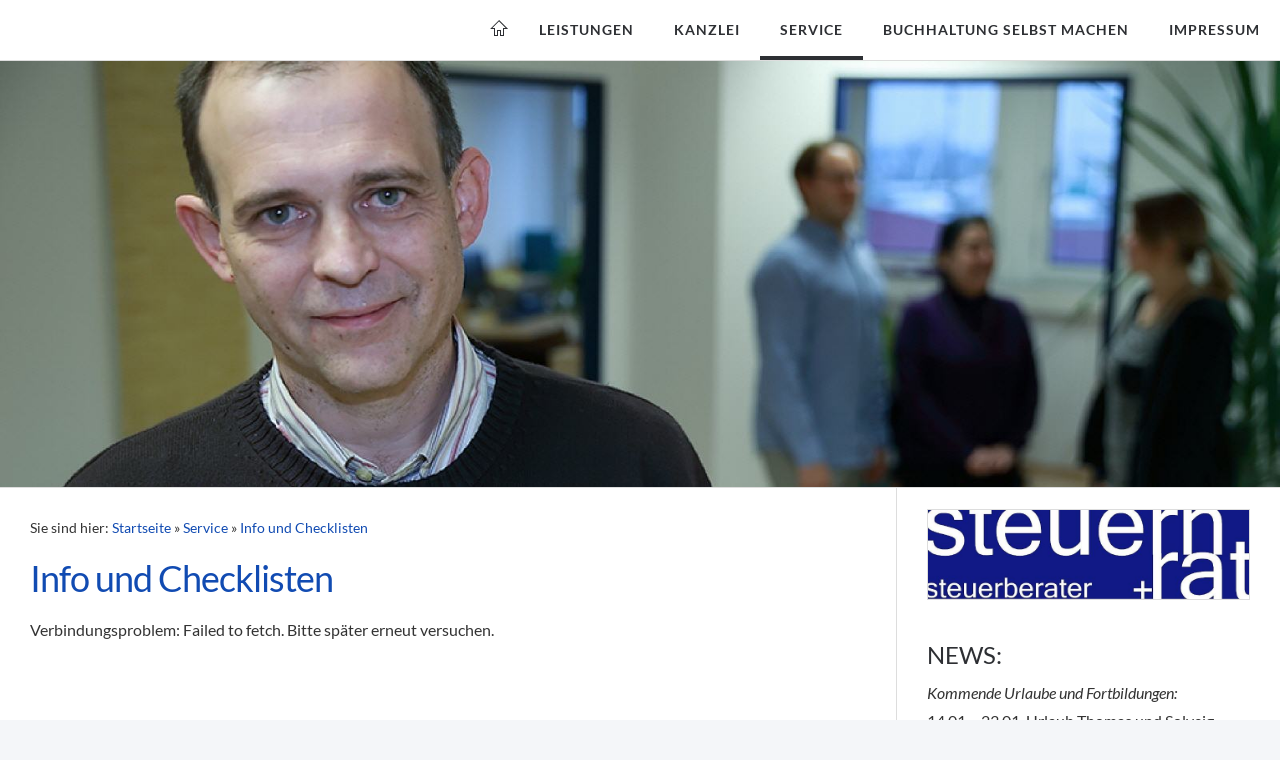

--- FILE ---
content_type: text/html; charset=UTF-8
request_url: http://www.steuernundrat.at/service/management-info/index.php?kicat=41&art_id=803&
body_size: 6644
content:
<!DOCTYPE html>
<html lang="de">

<head>
<title>Info und Checklisten</title>
<meta charset="ISO-8859-1" />
<meta http-equiv="X-UA-Compatible" content="IE=edge" />
<meta name="viewport" content="width=device-width, initial-scale=1.0">
<meta name="author" content="" />
<meta name="description" content="" />
<meta name="keywords" lang="de" content="" />
<meta name="generator" content="SIQUANDO Web 12 (#8761-4824)" />
<link rel="stylesheet" type="text/css" href="../../assets/sf.css" />
<link rel="stylesheet" type="text/css" href="../../assets/sd.css" />
<link rel="stylesheet" type="text/css" href="../../assets/sc.css" />
<link rel="canonical" href="https://www.steuernundrat.at/service/management-info/index.php" />
<script src="../../assets/jquery.js"></script>
<script src="../../assets/navigation.js"></script> 
<script src="../../assets/common.js"></script>
<script src="../../assets/ceteraslider.js"></script>
</head>

<body>

<script async type="text/javascript" src="https://userlike-cdn-widgets.s3-eu-west-1.amazonaws.com/9d633882759b4657a45ac54bb5413b1ef40d9bca4b7642698167e9a821864797.js"></script><div id="sqrmaincontainer">

<nav class="sqrnav">

<a href="#" class="sqrnavshow">Navigation �ffnen</a>
<a href="#" class="sqrnavhide">Navigation schlie�en</a>

<ul>

<li class="sqrnavhome"><a href="../../index.php"><span>Startseite</span></a></li>

<li><a href="../../leistungen/index.php">Leistungen</a>
<div><div>
<ul>

<li>

	<a href="../../leistungen/steuerberatung/index.php">Steuerberatung</a>
</li>
<li>

	<a href="../../leistungen/rechnungswesen-/index.php">Rechnungswesen</a>
</li>
<li>

	<a href="../../leistungen/unternehmensberatung/index.php">Unternehmensberatung</a>
</li>
</ul>
</div></div>
</li>
<li><a href="../../kanzlei/index.php">Kanzlei</a>
<div><div>
<ul>

<li>

	<a href="../../kanzlei/mitarbeiter/index.php">MitarbeiterInnen</a>
</li>
<li>

	<a href="../../kanzlei/grunddaten/index.php">Grunddaten</a>
</li>
<li>

	<a href="../../kanzlei/leitlinien/index.php">Leitlinien</a>
</li>
<li>

	<a href="../../kanzlei/wir-suchen/index.php">Wir suchen</a>
</li>
</ul>
</div></div>
</li>
<li class="sqrnavactive"><a href="../index.html">Service</a>
<div><div>
<ul>

<li>

	<a href="../klienten-info/index.php">Klienten-Info</a>
</li>
<li>

	<a href="../management-info-1/index.php">Management-Info</a>
</li>
<li>

	<a href="./index.php">Info und Checklisten</a>
</li>
<li>

	<a href="../info-und-checklisten/index.php">Newsletteranmeldung</a>
</li>
<li>

	<a href="../frag-uns/index.html">Nachriten an uns</a>
</li>
</ul>
</div></div>
</li>
<li><a href="../../buchhaltung-selbst-machen/index.html">Buchhaltung selbst machen</a>
</li>
<li><a href="../../impressum/index.php">Impressum</a>
</li>
</ul>
</nav>


<header data-autoprogress="5">
<div id="headercontainer">

<img src="../../images/thomas-trenkwalder1_eyecatcher_eyecatcher.jpg" alt="" />
</div>

</header>

<div class="sqrcontentcontainer sqrwithsidebar">
<article class="content sqrcontent">
<div>
<div class="sqrpara" style="margin-bottom: 10px">
<div id="sqrbreadcrumbs">

Sie sind hier:

<a href="../../index.php">Startseite</a>

&raquo; <a href="../index.html">Service</a>
&raquo; <a href="./index.php">Info und Checklisten</a>
</div>
</div>
<div class="sqrpara">
<h1>Info und Checklisten</h1>
</div>
<div class="sqrpara">
<div id="ki" data-kicat="41" data-kipfad="3200_2"></div> <script src="https://www.klienten-info.at/ki_script.js"></script></div>
</div>
</article>

<aside class="sqrsidebar">
<div>

<div class="sqrpara sqrparamobilefw">
<figure class="sqrfig">

<img width="768" height="214" src="../../images/logo_1_768.jpg" srcset="../../images/logo_1_768.jpg 768w, ../../images/logo_1_640.jpg 640w" sizes="100vw" class="sqrfigcontent" alt="" />

</figure></div>
<div class="sqrpara">
<h2>NEWS:</h2>
<p><i>Kommende Urlaube und Fortbildungen:</i><br/>14.01. - 23.01. Urlaub Thomas und Solveig<br/>09.02. - 15.02. Urlaub Sahra</p></div>
<div class="sqrpara">
<p><b>Angelobung Steuerberaterin<br/></b>Am 15.07.2025 wurde Sahra, nach erfolgreicher Absolvierung aller Pr&uuml;fungen, offiziell zur Steuerberaterin angelobt.</p></div>
<div class="sqrpara sqrparamobilefw">
<figure class="sqrfig">

<img width="768" height="1152" src="../../images/angelobung_768.jpg" srcset="../../images/angelobung_768.jpg 768w, ../../images/angelobung_640.jpg 640w" sizes="100vw" class="sqrfigcontent" alt="" />

</figure></div>
<div class="sqrpara">
<p><b>Wings for Life Run 2025<br/></b>Wir waren wieder dabei - Wings for Life Run 2025 - gemeinsam sind wir f&uuml;r die gute Sache gelaufen!<br/>Wir freuen uns schon darauf, auch n&auml;chstes Jahr wieder am Start zu sein.</p></div>
<div class="sqrpara sqrparamobilefw">
<figure class="sqrfig">

<img width="768" height="612" src="../../images/wflrun2025_768.jpg" srcset="../../images/wflrun2025_768.jpg 768w, ../../images/wflrun2025_640.jpg 640w" sizes="100vw" class="sqrfigcontent" alt="" />

</figure></div>
<div class="sqrpara">
<p><br/></p></div>
<div class="sqrpara">
<p><b>Kontakt:<br/></b><a class="link" title="" href="mailto:office@steuernundrat.at" target="_blank">office@steuernundrat.at</a><b><br/></b>+43-(0)512-342538-0<b><br/></b><a class="link" title="" href="https://lp.chatwerk.de/?organizationId=FOsrOelaXx&channelId=DnsvizoFdV&messenger=WhatsApp%25FacebookMessenger%25TelegramBot" target="_blank">WhatsApp, FB-Messenger, Telegram-Link</a><br/><br/><b>&Ouml;ffnungszeiten:<br/></b>Montag: 09:00 - 12:00 und 13:00 - 16:00<br/>Dienstag: 09:00 - 12:00 und 13:00 - 16:00<br/>Mittwoch: 09:00 - 12:00<br/>Donnerstag: 09:00 - 12:00 und 13:00 - 16:00<br/>Freitag: geschlossen<br/><i>sowie nach Vereinbarung</i></p></div>
<div class="sqrpara">
<!-- W2DPluginFacebook -->
<meta name="og:title" content="Willkommen bei Steuern+Rat"/>
<meta name="og:site_name" content="STR_2023_Neu"/>

<iframe src="//www.facebook.com/plugins/like.php?href=https%3A%2F%2Fwww%2Esteuernundrat%2Eat%2Ffb653402af8108bad15%2Ehtml&amp;layout=standard&amp;show_faces=true&amp;width=329&amp;action=like&amp;font=&amp;colorscheme=light&amp;height=80" scrolling="no" frameborder="0" style="border:none; overflow:hidden; width:100%; height:80px;" allowTransparency="true"></iframe>
</div>
<div class="sqrpara">
<!-- W2DPluginLastUpdate -->
<p>Aktualisiert am Donnerstag, 8. J�nner 2026 um 08:14:51 Uhr.</p></div>
</div>
</aside>

</div>

<footer>
<div class="sqrcommonlinks">
</div>
</footer>

</div>

</body>

</html>


--- FILE ---
content_type: text/css
request_url: http://www.steuernundrat.at/assets/sf.css
body_size: 1429
content:
@font-face {
  font-family: 'Lato';
  font-style: normal;
  font-weight: 300;
  src: local('Lato Light'), local('Lato-Light'), url(latolight.woff) format('woff');
}
@font-face {
  font-family: 'Lato';
  font-style: normal;
  font-weight: 400;
  src: local('Lato Regular'), local('Lato-Regular'), url(latoregular.woff) format('woff');
}
@font-face {
  font-family: 'Lato';
  font-style: normal;
  font-weight: 700;
  src: local('Lato Bold'), local('Lato-Bold'), url(latobold.woff) format('woff');
}
@font-face {
  font-family: 'Lato';
  font-style: italic;
  font-weight: 300;
  src: local('Lato Light Italic'), local('Lato-LightItalic'), url(latolightitalic.woff) format('woff');
}
@font-face {
  font-family: 'Lato';
  font-style: italic;
  font-weight: 400;
  src: local('Lato Italic'), local('Lato-Italic'), url(latoitalic.woff) format('woff');
}
@font-face {
  font-family: 'Lato';
  font-style: italic;
  font-weight: 700;
  src: local('Lato Bold Italic'), local('Lato-BoldItalic'), url(latobolditalic.woff) format('woff');
}
body, input, textarea, select, button {
  font-family: 'Lato', Verdana, Arial, sans-serif;
  font-size: 16px;
}
h3 {
  font-size: 15px;
  font-weight: normal;
  text-transform: uppercase;
}
h1 {
  font-size: 36px;
  font-weight: normal;
  letter-spacing: -1px;
}
h2 {
  font-size: 24px;
  font-weight: normal;
  text-transform: uppercase;
}



--- FILE ---
content_type: text/css
request_url: http://www.steuernundrat.at/assets/sd.css
body_size: 11236
content:
#sqrmaincontainer {
    max-width: 1400px;
    margin: 30px auto;
    background-color: #ffffff;
    border: 1px solid #dddddd;
}

.sqrcontentcontainer {
    border-top: 1px solid #dddddd;
}

#sqrbreadcrumbs a {
    color: #114bb2;
    text-decoration: none;
}

#sqrbreadcrumbs a:hover {
    color: #2d2f33;
    text-decoration: none;
}

#sqrbreadcrumbs {
    padding: 10px 0 0 0;
    font-size: 90%;
}

.sqrnav > a.sqrnavshow,
.sqrnav > a.sqrnavhide {
    display: none;
}

header {
    position: relative;
    overflow: hidden;
    margin: 0;
    padding: 0;
    background-color: #ffffff;
    border-top: 1px solid #dddddd;
}

header img {
    width: 100%;
    display: block;
    border: 0;
    position: absolute;
    height: 100%;
}

header img.headersliderpri {
    z-index: 1;
    transition: none;
    -webkit-transition: none;
    opacity: 1;
}

header img.headerslidersec {
    z-index: 2;
    transition: none;
    -webkit-transition: none;
    opacity: 0;
}

header img.headerslidersecout {
    transition: opacity 0.5s;
    -webkit-transition: opacity 0.5s;
    opacity: 1;
}

#headersliderbullets {
    z-index: 3;
    position: absolute;
    bottom: 10px;
    left: 50%;
}

#headersliderbullets::after {
    content: '';
    clear: both;
    display: block;
}

#headersliderbullets a {
    width: 20px;
    height: 20px;
    background: url(bullet.svg) no-repeat left top;
    float: left;
}

#headersliderbullets a.active {
    background-position: left bottom;
}

.sqrcontent {
    margin: 0;
    padding: 1px 0;
    box-sizing: border-box;
}

.sqrsidebar {
    box-sizing: border-box;
    margin: 0;
    padding: 1px 0;
    background-color: #ffffff;
}

.sqrsidebar > div, .sqrcontent > div {
    margin: 20px 0;
}

@media screen and (min-width: 1024px) {

    .sqrwithsidebar {
        display: table;
        box-sizing: border-box;
        table-layout: fixed;
        width: 100%;
    }

    .sqrwithsidebar .sqrcontent {
        display: table-cell;
                    width: 70%;
                    vertical-align: top;
    }

    .sqrsidebar {
        display: table-cell;
                    width: 30%;
                    box-sizing: border-box;
        border-left: 1px solid #dddddd;
        vertical-align: top;
    }
}

@media screen and (max-width: 1023px) {
    .sqrcontent {
        padding: 10px 0;
    }

    .sqrsidebar {
        padding: 10px 0;
        border-top: 1px solid #dddddd;
    }
}

body {
    background-color: #f4f6f9;
    margin: 0;
    padding: 0;
}

footer {
    margin: 0;
    padding: 20px 0 0 0;
    border-top: 1px solid #dddddd;
    font-size: 14px;
}

.sqrcommonlinks, .sqrfootertext {
    margin: 0 auto;
    padding: 0 30px 20px 30px;
    box-sizing: border-box;
    text-align: center;
}

.sqrfootertext {
    color: #2d2f33;
}

.sqrcommonlinks a {
    text-decoration: none;
    text-transform: uppercase;
    color: #2d2f33;
    padding: 0 8px;
    transition: color 0.3s;
}

.sqrcommonlinks a:hover {
    color: #114bb2;
}

.sqrnav {
    z-index: 1000;
    font-size: 14px;
    padding: 0;
    margin: 0;
}

.sqrnav .sqrlogo {
    height: 60px;
    width: auto;
    display: block;
    float: left;
}

.sqrnav > ul {
    display: block;
    margin: 0;
    padding: 0;
    float: right;
}

.sqrnav > ul:after,
.sqrnav:after {
    visibility: hidden;
    display: block;
    font-size: 0;
    content: " ";
    clear: both;
    height: 0;
}

.sqrnav > ul > li {
    display: block;
    float: left;
}

.sqrnav > ul > li.sqrnavactive > a {
    border-bottom-color: #2d2f33;
}


.sqrnav > ul > li.sqrnavopen > a {
    border-bottom-color: #114bb2;
}

.sqrnav > ul > li.sqrnavopen > div {
    display: block;
}

.sqrnav > ul > li a {
    display: block;
    padding: 20px;
    box-sizing: border-box;
    text-decoration: none;
    color: #2d2f33;
    transition: color 0.2s;
    line-height: 20px;
}

.sqrnav > ul > li.sqrnavhome > a,
.sqrnav > ul > li.sqrnavsearch > a,
.sqrnav > ul > li.sqrnavcart > a {
    background-repeat: no-repeat;
    background-position: center center;
    height: 60px;
}

.sqrnav > ul > li.sqrnavhome > a {
    background-image: url(home.svg);
}

.sqrnav > ul > li.sqrnavsearch > a {
    background-image: url(search.svg);
}

.sqrnav > ul > li.sqrnavcart > a {
    background-image: url(shop.svg);
}

.sqrnav > ul > li.sqrnavcart > a.sqrcartfull {
    background-image: url(shopfull.svg);
}

.sqrnav > ul > li.sqrnavhome > a > span,
.sqrnav > ul > li.sqrnavsearch > a > span,
.sqrnav > ul > li.sqrnavcart > a > span {
    display: none;
}

.sqrnav > ul > li.sqrnavsearch,
.sqrnav > ul > li.sqrnavcart {
    float: right;
}

.sqrnav > ul > li.sqrnavsearch > div > div > form {
    width: 100%;
    margin: 0;
    padding: 5px 15px;
    box-sizing: border-box;
}

.sqrnav > ul > li.sqrnavsearch > div > div > form > input {
    width: 100%;
    margin: 0;
    padding: 0;
    border: none;
    box-sizing: border-box;
    outline: none;
    font: 16px 'Open Sans';
    color: #2d2f33;
    background-color: #ffffff;
}

#searchajax {
    display: none;
    margin: 15px 0 5px 0;
}

#searchajax > a {
    padding: 5px 15px;
    text-decoration: none;
    color: #2d2f33;
    display: block;
}

#searchajax a.activelink {
    background-color: rgba(0, 0, 0, 0.1);
}

.sqrnav > ul > li a:hover {
    color: #114bb2;
}

.sqrnav > ul > li > a {
    position: relative;
    z-index: 1002;
    text-transform: uppercase;
    font-weight: bold;
    letter-spacing: 1px;
    border-bottom: 4px solid transparent;
    padding-bottom: 16px;
    transition: border-bottom-color 1s;
}

.sqrnav > ul > li > div {
    display: none;
    position: absolute;
    left: 0;
    right: 0;
    background-color: #ffffff;
    z-index: 1001;
    padding: 10px 0;
    border: 1px solid #dddddd;
    max-width: 1400px;
    margin: 0 auto;
}

.sqrnav > ul > li > div > div > ul {
    display: block;
    margin: 0;
    padding: 0;
    list-style: none;
}

.sqrnav > ul > li > div > div > ul:after {
    visibility: hidden;
    display: block;
    font-size: 0;
    content: " ";
    clear: both;
    height: 0;
}

.sqrnav > ul > li > div > div > ul > li {
    display: block;
    margin: 0;
    padding: 0;
    width: 25%;
    float: left;
}

.sqrnav > ul > li > div > div > ul > li:nth-child(4n+1) {
    clear: both;
}

.sqrnav > ul > li > div > div > ul > li > a {
    padding: 5px 20px;
    color: #2d2f33;
    font-weight: bold;
    text-transform: uppercase;
}

.sqrnav > ul > li > div > div > ul > li > ul {
    display: block;
    list-style: none;
    margin: 0;
    padding: 0;
}


.sqrnav > ul > li > div > div > ul > li > ul > li {
    display: block;
    margin: 0;
    padding: 0;
}

.sqrnav > ul > li > div > div > ul > li > ul > li:last-child {
    margin-bottom: 10px;
}


.sqrnav > ul > li > div > div > ul > li > ul > li > a {
    padding: 5px 20px;
}

.sqrnav > ul > li > div > div > ul > li > a > figure,
.sqrnav > ul > li > div > div > ul > li > ul > li > a > figure {
    display: block;
    margin: 0;
    padding: 0;
}

.sqrnav > ul > li > div > div > ul > li > a > figure > img,
.sqrnav > ul > li > div > div > ul > li > ul > li > a > figure > img {
    display: block;
    width: 100%;
    height: auto;
    transition: opacity 0.2s;
    padding-bottom: 5px;
}

.sqrnav > ul > li > div > div > ul > li > a:hover > figure > img,
.sqrnav > ul > li > div > div > ul > li > ul > li > a:hover > figure > img {
    opacity: 0.8;
}

.sqrnav > ul > li > div > div > ul > li > a > figure > figcaption,
.sqrnav > ul > li > div > div > ul > li > ul > li > a > figure > figcaption {
    display: block;
    margin: 0;
    padding: 5px 0;
}

@media (max-width: 1460px) {
    #sqrmaincontainer {
        margin: 0;
        border: 0;
        max-width: none;
    }

    .sqrnav > ul > li > div {
        border-left: 0;
        border-right: 0;
        max-width: none;
        margin: 0 auto;
    }

}

@media (max-width: 768px) {

    .sqrnav .sqrlogo {
        height: 60px;
        width: auto;
        display: block;
        float: none;
        margin: 0 auto
    }

    .sqrnav > ul > li.sqrnavhome > a,
    .sqrnav > ul > li.sqrnavsearch > a,
    .sqrnav > ul > li.sqrnavcart > a {
        height: auto;
    }


    .sqrnav > ul {
        display: block;
        margin: 0;
        padding: 0;
        float: none;
    }

    .sqrnav > ul > li > div {
        border-top: 1px solid #dddddd;
    }


    .sqrnav > ul > li.sqrnavopen > a {
        border-bottom-color: transparent;
        margin-bottom: 0;
    }



    .sqrnav > ul > li.sqrnavmore > a {
        background: url(plus.svg) no-repeat right center;
    }

    .sqrnav > ul > li.sqrnavopen > a {
        background: url(minus.svg) no-repeat right center;
    }

    .sqrnav > ul > li {
        float: none;
    }

    .sqrnav > ul > li > div {
        position: relative;
        box-shadow: none;
        padding: 10px 0 15px 0;
    }

    .sqrnav > ul > li > div > div > ul > li {
        width: 50%;
    }

    .sqrnav > ul > li > div > div > ul > li:nth-child(2n+1) {
        clear: both;
    }

    .sqrnav > ul > li a {
        padding: 10px 15px;
    }

    .sqrnav > ul > li > a {
        padding: 10px 30px 10px 15px;
    }

    .sqrnav > ul > li > div > div > ul > li > a {
        padding: 20px 15px 10px 15px;
    }

    .sqrnav > ul > li > div > div > ul > li > ul > li > a {
        padding: 5px 15px;
    }

    .sqrnav > a.sqrnavshow,
    .sqrnav > a.sqrnavhide {
        display: block;
        padding: 10px 35px 10px 15px;
        box-sizing: border-box;
        text-decoration: none;
        font-weight: bold;
        text-transform: uppercase;
        color: #2d2f33;
    }

    .sqrnav > a.sqrnavshow {
        background: url(menu.svg) no-repeat right center;
    }

    .sqrnav > a.sqrnavhide {
        background: url(closenav.svg) no-repeat right center;
        display: none;
        margin-bottom: 10px;
    }

    .sqrnav > ul {
        display: none;
    }

    .sqrnavopen > ul {
        display: block;
        padding-bottom: 20px;
    }

    .sqrnavopen > a.sqrnavshow {
        display: none;
    }

    .sqrnavopen > a.sqrnavhide {
        display: block;
    }

    .sqrlogo {
        max-width: 75%;
        height: auto;
    }

    .sqrnav > ul > li.sqrnavhome > a {
        background-image: none;
    }

    .sqrnav > ul > li.sqrnavhome > a > span,
    .sqrnav > ul > li.sqrnavsearch > a > span,
    .sqrnav > ul > li.sqrnavcart > a > span {
        display: inline;
    }

    .sqrnav > ul > li.sqrnavcart > a.sqrcartfull {
        background-image: none;
    }


    .sqrnav > ul > li.sqrnavsearch,
    .sqrnav > ul > li.sqrnavcart {
        float: none;
    }
}